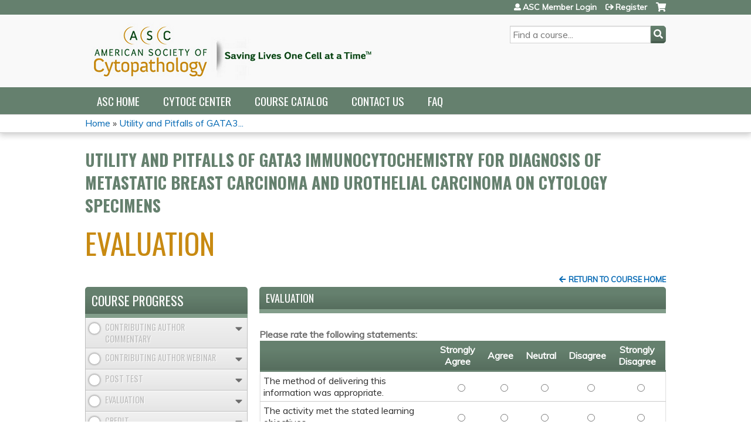

--- FILE ---
content_type: text/html; charset=utf-8
request_url: https://education.cytopathology.org/content/webform-57
body_size: 10019
content:
<!DOCTYPE html>
<!--[if IEMobile 7]><html class="iem7"  lang="en" dir="ltr"><![endif]-->
<!--[if lte IE 6]><html class="lt-ie10 lt-ie9 lt-ie8 lt-ie7"  lang="en" dir="ltr"><![endif]-->
<!--[if (IE 7)&(!IEMobile)]><html class="lt-ie10 lt-ie9 lt-ie8"  lang="en" dir="ltr"><![endif]-->
<!--[if IE 8]><html class="lt-ie10 lt-ie9"  lang="en" dir="ltr"><![endif]-->
<!--[if IE 9]><html class="lt-ie10"  lang="en" dir="ltr"><![endif]-->
<!--[if (gte IE 10)|(gt IEMobile 7)]><!--><html  lang="en" dir="ltr" prefix="content: http://purl.org/rss/1.0/modules/content/ dc: http://purl.org/dc/terms/ foaf: http://xmlns.com/foaf/0.1/ og: http://ogp.me/ns# rdfs: http://www.w3.org/2000/01/rdf-schema# sioc: http://rdfs.org/sioc/ns# sioct: http://rdfs.org/sioc/types# skos: http://www.w3.org/2004/02/skos/core# xsd: http://www.w3.org/2001/XMLSchema#"><!--<![endif]-->

<head>
  <!--[if IE]><![endif]-->
<meta charset="utf-8" />
<link rel="shortcut icon" href="https://education.cytopathology.org/sites/default/themes/ascy/favicon.ico" type="" />
<meta name="generator" content="Drupal 7 (https://www.drupal.org)" />
<link rel="canonical" href="https://education.cytopathology.org/content/webform-57" />
<link rel="shortlink" href="https://education.cytopathology.org/node/1174" />
  <title>Webform | ASC Education</title>

      <meta name="MobileOptimized" content="width">
    <meta name="HandheldFriendly" content="true">
    <meta name="viewport" content="width=device-width">
  
  <link type="text/css" rel="stylesheet" href="https://education.cytopathology.org/sites/default/files/css/css_kShW4RPmRstZ3SpIC-ZvVGNFVAi0WEMuCnI0ZkYIaFw.css" media="all" />
<link type="text/css" rel="stylesheet" href="https://education.cytopathology.org/sites/default/files/css/css_NXti8f1KG_3PtT4IIc0U3jDor0MbcpVCy5HvGkHBurk.css" media="screen" />
<link type="text/css" rel="stylesheet" href="https://education.cytopathology.org/sites/default/files/css/css_tGTNtRAsNJmcVz4r7F6YCijbrQGDbBmziHSrRd1Stqc.css" media="all" />
<link type="text/css" rel="stylesheet" href="https://education.cytopathology.org/sites/default/files/css/css_D-nURt1KdIoVInundWvyVuk-mP2yYizbz6BVixOW8v4.css" media="all" />
<link type="text/css" rel="stylesheet" href="https://education.cytopathology.org/sites/default/files/css/css_jENQOQqZCRFGZK__DTefxYiXR2RUf03k1ugj3_Vg7vk.css" media="all" />
<link type="text/css" rel="stylesheet" href="//netdna.bootstrapcdn.com/font-awesome/4.0.3/css/font-awesome.min.css" media="all" />
<link type="text/css" rel="stylesheet" href="https://education.cytopathology.org/sites/default/files/css/css_2mxVodNnkQRAjTweybCvE8ZOL-VFZc6BoB1-_KPDc7k.css" media="all" />
<link type="text/css" rel="stylesheet" href="https://education.cytopathology.org/sites/default/files/css/css_MK_atEoOCwR8W4eq9JyS9zY8-tKWmhcgBw_1JktBZrM.css" media="all" />
<link type="text/css" rel="stylesheet" href="https://education.cytopathology.org/sites/default/files/css/css_0oyFFrbKIm0udMwbrpq1jIZqsKJCWpBl1g6tMBqwuZQ.css" media="print" />
<link type="text/css" rel="stylesheet" href="//fonts.googleapis.com/css?family=Muli:italic,regular|Oswald:300,700,regular&amp;subset=latin" media="all" />
<link type="text/css" rel="stylesheet" href="https://education.cytopathology.org/sites/default/files/cpn/global.css?t9kjrg" media="all" />
  <script src="/sites/all/modules/contrib/jquery_update/replace/jquery/1.12/jquery.min.js?v=1.12.4"></script>
<script>jQuery.migrateMute=true;jQuery.migrateTrace=false;</script>
<script src="/sites/all/modules/contrib/jquery_update/replace/jquery-migrate/1/jquery-migrate.min.js?v=1"></script>
<script src="/misc/jquery-extend-3.4.0.js?v=1.12.4"></script>
<script src="/misc/jquery-html-prefilter-3.5.0-backport.js?v=1.12.4"></script>
<script src="/misc/jquery.once.js?v=1.2"></script>
<script src="/misc/drupal.js?t9kjrg"></script>
<script>jQuery.extend(Drupal.settings, {"basePath":"\/","pathPrefix":"","setHasJsCookie":0,"ajaxPageState":{"theme":"ascy","theme_token":"5ZExSx9dEspmfaad09_K1-rrEe-v57Q1XF_qdd4jCWg","jquery_version":"1.12","js":{"sites\/all\/modules\/contrib\/jquery_update\/replace\/jquery\/1.12\/jquery.min.js":1,"sites\/all\/modules\/contrib\/jquery_update\/replace\/jquery-migrate\/1\/jquery-migrate.min.js":1,"misc\/jquery-extend-3.4.0.js":1,"misc\/jquery-html-prefilter-3.5.0-backport.js":1,"misc\/jquery.once.js":1,"misc\/drupal.js":1,"sites\/all\/modules\/contrib\/tipsy\/javascripts\/jquery.tipsy.js":1,"sites\/all\/modules\/contrib\/tipsy\/javascripts\/tipsy.js":1,"sites\/all\/modules\/contrib\/jquery_update\/replace\/ui\/ui\/minified\/jquery.ui.core.min.js":1,"sites\/all\/modules\/contrib\/jquery_update\/replace\/ui\/ui\/minified\/jquery.ui.widget.min.js":1,"sites\/all\/modules\/contrib\/jquery_update\/replace\/ui\/external\/jquery.cookie.js":1,"sites\/all\/modules\/contrib\/jquery_update\/replace\/ui\/ui\/minified\/jquery.ui.button.min.js":1,"sites\/all\/modules\/contrib\/jquery_update\/replace\/ui\/ui\/minified\/jquery.ui.mouse.min.js":1,"sites\/all\/modules\/contrib\/jquery_update\/replace\/ui\/ui\/minified\/jquery.ui.draggable.min.js":1,"sites\/all\/modules\/contrib\/jquery_update\/replace\/ui\/ui\/minified\/jquery.ui.position.min.js":1,"misc\/ui\/jquery.ui.position-1.13.0-backport.js":1,"sites\/all\/modules\/contrib\/jquery_update\/replace\/ui\/ui\/minified\/jquery.ui.resizable.min.js":1,"sites\/all\/modules\/contrib\/jquery_update\/replace\/ui\/ui\/minified\/jquery.ui.dialog.min.js":1,"misc\/ui\/jquery.ui.dialog-1.13.0-backport.js":1,"misc\/form-single-submit.js":1,"misc\/ajax.js":1,"sites\/all\/modules\/contrib\/jquery_update\/js\/jquery_update.js":1,"sites\/all\/modules\/custom\/calendar_plus\/js\/jquery.equalheights.js":1,"sites\/all\/modules\/features\/ethosce_admin\/ethosce-admin.js":1,"sites\/all\/modules\/features\/ethosce_bi\/ethosce_bi.js":1,"sites\/all\/modules\/features\/ethosce_site\/ethosce_site.js":1,"sites\/all\/modules\/features\/ethosce_slideshow\/js\/ethosce_slideshow.js":1,"sites\/all\/modules\/custom\/upload_progress\/js\/upload_progress.js":1,"sites\/all\/modules\/contrib\/pdm\/pdm.js":1,"sites\/all\/modules\/features\/ethosce_courses\/js\/vertical_steps.js":1,"sites\/all\/modules\/contrib\/google_analytics\/googleanalytics.js":1,"https:\/\/www.googletagmanager.com\/gtag\/js?id=UA-21452191-3":1,"misc\/tableheader.js":1,"misc\/textarea.js":1,"sites\/all\/modules\/contrib\/webform\/js\/webform.js":1,"misc\/progress.js":1,"sites\/all\/modules\/contrib\/course\/js\/nav.js":1,"https:\/\/kit.fontawesome.com\/a38c5c05f8.js":1,"sites\/all\/modules\/contrib\/mmenu\/js\/mmenu.js":1,"sites\/all\/libraries\/mmenu\/hammer\/hammer.js":1,"sites\/all\/libraries\/mmenu\/jquery.hammer\/jquery.hammer.js":1,"sites\/all\/libraries\/mmenu\/main\/src\/js\/jquery.mmenu.min.all.js":1,"sites\/all\/themes\/ce\/js\/ce.js":1,"sites\/default\/themes\/ascy\/js\/main.js":1},"css":{"modules\/system\/system.base.css":1,"modules\/system\/system.menus.css":1,"modules\/system\/system.messages.css":1,"modules\/system\/system.theme.css":1,"sites\/all\/modules\/contrib\/tipsy\/stylesheets\/tipsy.css":1,"misc\/ui\/jquery.ui.core.css":1,"misc\/ui\/jquery.ui.theme.css":1,"misc\/ui\/jquery.ui.button.css":1,"misc\/ui\/jquery.ui.resizable.css":1,"misc\/ui\/jquery.ui.dialog.css":1,"modules\/book\/book.css":1,"sites\/all\/modules\/contrib\/calendar\/css\/calendar_multiday.css":1,"sites\/all\/modules\/custom\/calendar_plus\/css\/calendar_plus.css":1,"modules\/comment\/comment.css":1,"sites\/all\/modules\/features\/ethosce_admin\/ethosce-admin.css":1,"sites\/all\/modules\/features\/ethosce_bi\/ethosce_bi.css":1,"sites\/all\/modules\/features\/ethosce_warpwire\/ethosce_warpwire.css":1,"modules\/field\/theme\/field.css":1,"modules\/node\/node.css":1,"modules\/poll\/poll.css":1,"sites\/all\/modules\/contrib\/quiz\/quiz.css":1,"sites\/all\/modules\/contrib\/ubercart\/uc_order\/uc_order.css":1,"sites\/all\/modules\/contrib\/ubercart\/uc_product\/uc_product.css":1,"sites\/all\/modules\/contrib\/ubercart\/uc_store\/uc_store.css":1,"modules\/user\/user.css":1,"sites\/all\/modules\/contrib\/views\/css\/views.css":1,"sites\/all\/modules\/contrib\/ctools\/css\/ctools.css":1,"\/\/netdna.bootstrapcdn.com\/font-awesome\/4.0.3\/css\/font-awesome.min.css":1,"sites\/all\/modules\/contrib\/panels\/css\/panels.css":1,"sites\/all\/modules\/contrib\/pdm\/pdm.css":1,"sites\/all\/modules\/contrib\/views_tooltip\/views_tooltip.css":1,"sites\/all\/modules\/contrib\/print\/print_ui\/css\/print_ui.theme.css":1,"public:\/\/honeypot\/honeypot.css":1,"sites\/all\/modules\/contrib\/webform\/css\/webform.css":1,"sites\/all\/modules\/contrib\/course\/css\/nav.css":1,"sites\/all\/modules\/contrib\/navbar_extras\/modules\/navbar_shiny\/css\/navbar_shiny.css":1,"sites\/all\/libraries\/mmenu\/main\/src\/css\/jquery.mmenu.all.css":1,"sites\/all\/libraries\/mmenu\/icomoon\/icomoon.css":1,"sites\/all\/modules\/contrib\/mmenu\/themes\/mm-basic\/styles\/mm-basic.css":1,"sites\/all\/themes\/ethosce_base\/system.menus.css":1,"sites\/all\/themes\/ethosce_base\/css\/normalize.css":1,"sites\/all\/themes\/ethosce_base\/css\/wireframes.css":1,"sites\/all\/themes\/ethosce_base\/css\/layouts\/responsive-sidebars.css":1,"sites\/all\/themes\/ethosce_base\/css\/page-backgrounds.css":1,"sites\/all\/themes\/ethosce_base\/css\/tabs.css":1,"sites\/all\/themes\/ethosce_base\/css\/pages.css":1,"sites\/all\/themes\/ethosce_base\/css\/blocks.css":1,"sites\/all\/themes\/ethosce_base\/css\/navigation.css":1,"sites\/all\/themes\/ethosce_base\/css\/views-styles.css":1,"sites\/all\/themes\/ethosce_base\/css\/nodes.css":1,"sites\/all\/themes\/ethosce_base\/css\/comments.css":1,"sites\/all\/themes\/ethosce_base\/css\/forms.css":1,"sites\/all\/themes\/ethosce_base\/css\/fields.css":1,"sites\/all\/themes\/ethosce_base\/css\/print.css":1,"sites\/all\/themes\/ce\/css\/ce.css":1,"sites\/all\/themes\/ce\/css\/ce-media-queries.css":1,"sites\/default\/themes\/ascy\/css\/main.css":1,"sites\/default\/themes\/ascy\/css\/media-queries.css":1,"sites\/all\/themes\/ce\/css\/ce-print.css":1,"\/\/fonts.googleapis.com\/css?family=Muli:italic,regular|Oswald:300,700,regular\u0026subset=latin":1,"cpn_global":1}},"uid":0,"warpwire":{"warpwire_url":"https:\/\/ea0964a32d17.warpwire.com\/","warpwire_module_path":"sites\/all\/modules\/custom\/warpwire","warpwire_share_default":1,"warpwire_title_default":1,"warpwire_autoplay_default":0,"warpwire_cc_load_policy_default":0,"warpwire_secure_portal_default":1},"tipsy":{"custom_selectors":[{"selector":".tipsy","options":{"fade":1,"gravity":"w","delayIn":0,"delayOut":0,"trigger":"hover","opacity":"0.8","offset":0,"html":0,"tooltip_content":{"source":"attribute","selector":"title"}}},{"selector":".views-tooltip","options":{"fade":1,"gravity":"autoNS","delayIn":0,"delayOut":0,"trigger":"hover","opacity":"0.8","offset":0,"html":1,"tooltip_content":{"source":"attribute","selector":"tooltip-content"}}}]},"mmenu":{"mmenu_left":{"enabled":"1","title":"Left menu","name":"mmenu_left","blocks":[{"module_delta":"ethosce_search|ethosce_search","menu_parameters":{"min_depth":"1"},"title":"\u003Cnone\u003E","collapsed":"0","wrap":"1","module":"ethosce_search","delta":"ethosce_search"},{"module_delta":"system|main-menu","menu_parameters":{"min_depth":"1"},"title":"\u003Cnone\u003E","collapsed":"0","wrap":"1","module":"system","delta":"main-menu"},{"module_delta":"local_tasks_blocks|menu_local_tasks","menu_parameters":{"min_depth":"1"},"title":"\u003Cnone\u003E","collapsed":"0","wrap":"1","module":"local_tasks_blocks","delta":"menu_local_tasks"}],"options":{"classes":"mm-basic","effects":[],"slidingSubmenus":true,"clickOpen":{"open":true,"selector":"#ethosce-mmenu-toggle"},"counters":{"add":true,"update":true},"dragOpen":{"open":true,"pageNode":"body","threshold":100,"maxStartPos":50},"footer":{"add":false,"content":"","title":"Copyright \u00a92017","update":true},"header":{"add":false,"content":"","title":"Site-Install","update":true},"labels":{"collapse":false},"offCanvas":{"enabled":true,"modal":false,"moveBackground":true,"position":"left","zposition":"front"},"searchfield":{"add":false,"addTo":"menu","search":false,"placeholder":"Search","noResults":"No results found.","showLinksOnly":true}},"configurations":{"clone":false,"preventTabbing":false,"panelNodetype":"div, ul, ol","transitionDuration":400,"classNames":{"label":"Label","panel":"Panel","selected":"Selected","buttonbars":{"buttonbar":"anchors"},"counters":{"counter":"Counter"},"fixedElements":{"fixedTop":"FixedTop","fixedBottom":"FixedBottom"},"footer":{"panelFooter":"Footer"},"header":{"panelHeader":"Header","panelNext":"Next","panelPrev":"Prev"},"labels":{"collapsed":"Collapsed"},"toggles":{"toggle":"Toggle","check":"Check"}},"dragOpen":{"width":{"perc":0.8,"min":140,"max":440},"height":{"perc":0.8,"min":140,"max":880}},"offCanvas":{"menuInjectMethod":"prepend","menuWrapperSelector":"body","pageNodetype":"div","pageSelector":"body \u003E div"}},"custom":[],"position":"left"}},"googleanalytics":{"account":["UA-21452191-3"],"trackOutbound":1,"trackMailto":1,"trackDownload":1,"trackDownloadExtensions":"7z|aac|arc|arj|asf|asx|avi|bin|csv|doc(x|m)?|dot(x|m)?|exe|flv|gif|gz|gzip|hqx|jar|jpe?g|js|mp(2|3|4|e?g)|mov(ie)?|msi|msp|pdf|phps|png|ppt(x|m)?|pot(x|m)?|pps(x|m)?|ppam|sld(x|m)?|thmx|qtm?|ra(m|r)?|sea|sit|tar|tgz|torrent|txt|wav|wma|wmv|wpd|xls(x|m|b)?|xlt(x|m)|xlam|xml|z|zip"},"currentPath":"node\/1174","currentPathIsAdmin":false,"urlIsAjaxTrusted":{"\/search":true,"\/content\/webform-57":true}});</script>
<script src="/sites/all/modules/contrib/tipsy/javascripts/jquery.tipsy.js?v=0.1.7"></script>
<script src="/sites/all/modules/contrib/tipsy/javascripts/tipsy.js?v=0.1.7"></script>
<script src="/sites/all/modules/contrib/jquery_update/replace/ui/ui/minified/jquery.ui.core.min.js?v=1.10.2"></script>
<script src="/sites/all/modules/contrib/jquery_update/replace/ui/ui/minified/jquery.ui.widget.min.js?v=1.10.2"></script>
<script src="/sites/all/modules/contrib/jquery_update/replace/ui/external/jquery.cookie.js?v=67fb34f6a866c40d0570"></script>
<script src="/sites/all/modules/contrib/jquery_update/replace/ui/ui/minified/jquery.ui.button.min.js?v=1.10.2"></script>
<script src="/sites/all/modules/contrib/jquery_update/replace/ui/ui/minified/jquery.ui.mouse.min.js?v=1.10.2"></script>
<script src="/sites/all/modules/contrib/jquery_update/replace/ui/ui/minified/jquery.ui.draggable.min.js?v=1.10.2"></script>
<script src="/sites/all/modules/contrib/jquery_update/replace/ui/ui/minified/jquery.ui.position.min.js?v=1.10.2"></script>
<script src="/misc/ui/jquery.ui.position-1.13.0-backport.js?v=1.10.2"></script>
<script src="/sites/all/modules/contrib/jquery_update/replace/ui/ui/minified/jquery.ui.resizable.min.js?v=1.10.2"></script>
<script src="/sites/all/modules/contrib/jquery_update/replace/ui/ui/minified/jquery.ui.dialog.min.js?v=1.10.2"></script>
<script src="/misc/ui/jquery.ui.dialog-1.13.0-backport.js?v=1.10.2"></script>
<script src="/misc/form-single-submit.js?v=7.102.1"></script>
<script src="/misc/ajax.js?v=7.102.1"></script>
<script src="/sites/all/modules/contrib/jquery_update/js/jquery_update.js?v=0.0.1"></script>
<script src="/sites/all/modules/custom/calendar_plus/js/jquery.equalheights.js?t9kjrg"></script>
<script src="/sites/all/modules/features/ethosce_admin/ethosce-admin.js?t9kjrg"></script>
<script src="/sites/all/modules/features/ethosce_bi/ethosce_bi.js?t9kjrg"></script>
<script src="/sites/all/modules/features/ethosce_site/ethosce_site.js?t9kjrg"></script>
<script src="/sites/all/modules/features/ethosce_slideshow/js/ethosce_slideshow.js?t9kjrg"></script>
<script src="/sites/all/modules/custom/upload_progress/js/upload_progress.js?t9kjrg"></script>
<script src="/sites/all/modules/contrib/pdm/pdm.js?t9kjrg"></script>
<script src="/sites/all/modules/features/ethosce_courses/js/vertical_steps.js?t9kjrg"></script>
<script src="/sites/all/modules/contrib/google_analytics/googleanalytics.js?t9kjrg"></script>
<script async="async" src="https://www.googletagmanager.com/gtag/js?id=UA-21452191-3"></script>
<script>window.dataLayer = window.dataLayer || [];function gtag(){dataLayer.push(arguments)};gtag("js", new Date());gtag("config", "UA-21452191-3", {"groups":"default","anonymize_ip":true});</script>
<script src="/misc/tableheader.js?t9kjrg"></script>
<script src="/misc/textarea.js?v=7.102.1"></script>
<script src="/sites/all/modules/contrib/webform/js/webform.js?t9kjrg"></script>
<script src="/misc/progress.js?v=7.102.1"></script>
<script src="/sites/all/modules/contrib/course/js/nav.js?t9kjrg"></script>
<script src="https://kit.fontawesome.com/a38c5c05f8.js"></script>
<script src="/sites/all/modules/contrib/mmenu/js/mmenu.js?t9kjrg"></script>
<script src="/sites/all/libraries/mmenu/hammer/hammer.js?t9kjrg"></script>
<script src="/sites/all/libraries/mmenu/jquery.hammer/jquery.hammer.js?t9kjrg"></script>
<script src="/sites/all/libraries/mmenu/main/src/js/jquery.mmenu.min.all.js?t9kjrg"></script>
<script src="/sites/all/themes/ce/js/ce.js?t9kjrg"></script>
<script src="/sites/default/themes/ascy/js/main.js?t9kjrg"></script>
      <!--[if lt IE 9]>
    <script src="/sites/all/themes/zen/js/html5-respond.js"></script>
    <![endif]-->
  </head>
<body class="html not-front not-logged-in page-node page-node- page-node-1174 node-type-webform section-content title-length-small title-length-10 not-homepage  no-tabs no-course-image  course-1170 course-enduring one-sidebar sidebar-first course-sidebar no-search-sidebar no-og-context no-uc-cart not-admin-theme user-non-sso" >
  <div id="wrapper">
    <div id="page-wrapper">
              <p id="skip-link">
          <a href="#main-menu" class="element-invisible element-focusable">Jump to navigation</a>
        </p>
                  
<div id="header-wrapper">
  <header id="header">
    <div id="header-inner" class="clearfix">
              <a href="https://www.cytopathology.org/" title="Home" rel="home" id="logo"><img src="https://education.cytopathology.org/sites/default/files/weblogo.png" alt="Home" /></a>
      
              <div id="name-and-slogan">
                      <h1 id="site-name">
              <a href="https://www.cytopathology.org/" title="Home" rel="home"><span>ASC Education</span></a>
            </h1>
          
                  </div><!-- /#name-and-slogan -->
            <div id="header-right">
          <div class="header__region region region-header">
    <div id="block-ethosce-search-ethosce-search" class="block block-ethosce-search first odd">

    
  <div class="content">
    <form action="/search" method="post" id="ethosce-search-form" accept-charset="UTF-8"><div><div class="container-inline form-wrapper" id="edit-ethosce-search"><div class="form-item form-type-textfield form-item-text">
  <div class="field-label"><label  class="element-invisible" for="edit-text">Search</label> </div>
 <input placeholder="Find a course..." type="text" id="edit-text" name="text" value="" size="20" maxlength="128" class="form-text" />
</div>
<input type="submit" id="edit-submit--2" name="op" value="Search" class="form-submit" /></div><input type="hidden" name="form_build_id" value="form-ZNOqrjYW3s0lTgnkVVj1gj1LkaIOuBTFIH2u9mDNEqc" />
<input type="hidden" name="form_id" value="ethosce_search_form" />
</div></form>  </div>
</div>
<div id="ethosce-user-links-wrapper" class="clearfix">
  <div id="ethosce-mmenu-toggle">Open menu</div>  <div id="uc-cart-link"><a href="/user/login?destination=node/1174" class="no-items" data-count="0"><span>Cart</span></a></div>  <div id="block-system-user-menu" class="block block-system block-menu last even" role="navigation">
    <div class="content">
      <ul class="menu"><li class="menu__item is-leaf first leaf"><a href="/user/login?destination=node/1174" class="menu__link">ASC Member Login</a></li>
<li class="menu__item is-leaf last leaf"><a href="/user/register?destination=node/1174" class="menu__link">Register</a></li>
</ul>    </div>
  </div>
  </div>
  </div>
      </div>
    </div><!--/#header-inner-->
  </header>

  <div id="navigation-outer">
    <div id="navigation">
      <div id="topnav-inner">
                  <nav id="main-menu">
            <ul class="menu"><li class="menu__item is-leaf first leaf"><a href="http://www.cytopathology.org/" title="" class="menu__link">ASC Home</a></li>
<li class="menu__item is-leaf leaf"><a href="https://education.cytopathology.org" title="" class="menu__link">CytoCE Center</a></li>
<li class="menu__item is-leaf leaf"><a href="/courses" title="" class="menu__link">Course Catalog</a></li>
<li class="menu__item is-leaf leaf"><a href="/contact-us" class="menu__link">Contact Us</a></li>
<li class="menu__item is-leaf last leaf"><a href="/content/cytoce-center-frequently-asked-questions" class="menu__link">FAQ</a></li>
</ul>          </nav>
        
      </div><!--/#topnav-inner-->
    </div><!-- /#navigation -->

          <div id="crumbs">
        <div id="crumbs-inner" class="clearfix">
          <div id="breadcrumb-container">
            <h2 class="element-invisible">You are here</h2><div class="breadcrumb"><a href="/">Home</a> » <a href="/content/utility-and-pitfalls-gata3-immunocytochemistry-diagnosis-metastatic-breast-carcinoma-and">Utility and Pitfalls of GATA3...</a></div>          </div>
        </div>
      </div>
      </div><!-- /#navigation-outer -->


      <div id="title-container">
      <div id="title-container-inner" class="clearfix">
                  <h3 id="parent-course-title">Utility and Pitfalls of GATA3 Immunocytochemistry for Diagnosis of Metastatic Breast Carcinoma and Urothelial Carcinoma on Cytology Specimens</h3>
                                  <h1 class="title" id="page-title">Evaluation</h1>
                      </div>
    </div>
  
</div><!--/#header-wrapper-->

<div id="page">
  <div id="main-wrapper">
    <div id="main">
      <div class="course-nav-return-menu-wrapper"><div class="item-list"><ul class="course-nav-return-menu"><li class="first last"><a href="/content/utility-and-pitfalls-gata3-immunocytochemistry-diagnosis-metastatic-breast-carcinoma-and" id="course-nav-return-link">Return to Course Home</a></li>
</ul></div></div>
            <div id="content" class="column" role="main">
                        <a id="main-content"></a>
                <div id="content-area">
                    <div class="course-flow-body-title clearfix">Evaluation</div>                    


<article class="node-1174 node node-webform node-promoted view-mode-full clearfix" about="/content/webform-57" typeof="sioc:Item foaf:Document">

      <header>
                  <span property="dc:title" content="Webform" class="rdf-meta element-hidden"></span><span property="sioc:num_replies" content="0" datatype="xsd:integer" class="rdf-meta element-hidden"></span>
      
          </header>
  
  <form class="webform-client-form webform-client-form-1174" action="/content/webform-57" method="post" id="webform-client-form-1174" accept-charset="UTF-8"><div><div  class="form-item webform-component webform-component-grid webform-component--at-the-end-of-this-activity-participants-should-be-able-to form-item webform-component webform-component-grid webform-component--at-the-end-of-this-activity-participants-should-be-able-to">
  <div class="field-label"><label  for="edit-submitted-at-the-end-of-this-activity-participants-should-be-able-to">Please rate the following statements:</label> </div>
 <table class="webform-grid webform-grid-5 sticky-enabled">
 <thead><tr><th class="webform-grid-question"></th><th class="checkbox webform-grid-option">Strongly Agree</th><th class="checkbox webform-grid-option">Agree</th><th class="checkbox webform-grid-option">Neutral</th><th class="checkbox webform-grid-option">Disagree</th><th class="checkbox webform-grid-option">Strongly Disagree</th> </tr></thead>
<tbody>
 <tr class="odd"><td class="webform-grid-question">The method of delivering this information was appropriate.</td><td class="checkbox webform-grid-option" data-th="Strongly Agree" data-label="Strongly Agree"><div class="form-item form-type-radio form-item-submitted-at-the-end-of-this-activity-participants-should-be-able-to-1">
  <div class="field-label"><label  class="element-invisible" for="edit-submitted-at-the-end-of-this-activity-participants-should-be-able-to-1-1">The method of delivering this information was appropriate. - Strongly Agree</label> </div>
 <input type="radio" id="edit-submitted-at-the-end-of-this-activity-participants-should-be-able-to-1-1" name="submitted[at_the_end_of_this_activity_participants_should_be_able_to][1]" value="1" class="form-radio" />
</div>
</td><td class="checkbox webform-grid-option" data-th="Agree" data-label="Agree"><div class="form-item form-type-radio form-item-submitted-at-the-end-of-this-activity-participants-should-be-able-to-1">
  <div class="field-label"><label  class="element-invisible" for="edit-submitted-at-the-end-of-this-activity-participants-should-be-able-to-1-2">The method of delivering this information was appropriate. - Agree</label> </div>
 <input type="radio" id="edit-submitted-at-the-end-of-this-activity-participants-should-be-able-to-1-2" name="submitted[at_the_end_of_this_activity_participants_should_be_able_to][1]" value="2" class="form-radio" />
</div>
</td><td class="checkbox webform-grid-option" data-th="Neutral" data-label="Neutral"><div class="form-item form-type-radio form-item-submitted-at-the-end-of-this-activity-participants-should-be-able-to-1">
  <div class="field-label"><label  class="element-invisible" for="edit-submitted-at-the-end-of-this-activity-participants-should-be-able-to-1-3">The method of delivering this information was appropriate. - Neutral</label> </div>
 <input type="radio" id="edit-submitted-at-the-end-of-this-activity-participants-should-be-able-to-1-3" name="submitted[at_the_end_of_this_activity_participants_should_be_able_to][1]" value="3" class="form-radio" />
</div>
</td><td class="checkbox webform-grid-option" data-th="Disagree" data-label="Disagree"><div class="form-item form-type-radio form-item-submitted-at-the-end-of-this-activity-participants-should-be-able-to-1">
  <div class="field-label"><label  class="element-invisible" for="edit-submitted-at-the-end-of-this-activity-participants-should-be-able-to-1-4">The method of delivering this information was appropriate. - Disagree</label> </div>
 <input type="radio" id="edit-submitted-at-the-end-of-this-activity-participants-should-be-able-to-1-4" name="submitted[at_the_end_of_this_activity_participants_should_be_able_to][1]" value="4" class="form-radio" />
</div>
</td><td class="checkbox webform-grid-option" data-th="Strongly Disagree" data-label="Strongly Disagree"><div class="form-item form-type-radio form-item-submitted-at-the-end-of-this-activity-participants-should-be-able-to-1">
  <div class="field-label"><label  class="element-invisible" for="edit-submitted-at-the-end-of-this-activity-participants-should-be-able-to-1-5">The method of delivering this information was appropriate. - Strongly Disagree</label> </div>
 <input type="radio" id="edit-submitted-at-the-end-of-this-activity-participants-should-be-able-to-1-5" name="submitted[at_the_end_of_this_activity_participants_should_be_able_to][1]" value="5" class="form-radio" />
</div>
</td> </tr>
 <tr class="even"><td class="webform-grid-question">The activity met the stated learning objectives.</td><td class="checkbox webform-grid-option" data-th="Strongly Agree" data-label="Strongly Agree"><div class="form-item form-type-radio form-item-submitted-at-the-end-of-this-activity-participants-should-be-able-to-2">
  <div class="field-label"><label  class="element-invisible" for="edit-submitted-at-the-end-of-this-activity-participants-should-be-able-to-2-1">The activity met the stated learning objectives. - Strongly Agree</label> </div>
 <input type="radio" id="edit-submitted-at-the-end-of-this-activity-participants-should-be-able-to-2-1" name="submitted[at_the_end_of_this_activity_participants_should_be_able_to][2]" value="1" class="form-radio" />
</div>
</td><td class="checkbox webform-grid-option" data-th="Agree" data-label="Agree"><div class="form-item form-type-radio form-item-submitted-at-the-end-of-this-activity-participants-should-be-able-to-2">
  <div class="field-label"><label  class="element-invisible" for="edit-submitted-at-the-end-of-this-activity-participants-should-be-able-to-2-2">The activity met the stated learning objectives. - Agree</label> </div>
 <input type="radio" id="edit-submitted-at-the-end-of-this-activity-participants-should-be-able-to-2-2" name="submitted[at_the_end_of_this_activity_participants_should_be_able_to][2]" value="2" class="form-radio" />
</div>
</td><td class="checkbox webform-grid-option" data-th="Neutral" data-label="Neutral"><div class="form-item form-type-radio form-item-submitted-at-the-end-of-this-activity-participants-should-be-able-to-2">
  <div class="field-label"><label  class="element-invisible" for="edit-submitted-at-the-end-of-this-activity-participants-should-be-able-to-2-3">The activity met the stated learning objectives. - Neutral</label> </div>
 <input type="radio" id="edit-submitted-at-the-end-of-this-activity-participants-should-be-able-to-2-3" name="submitted[at_the_end_of_this_activity_participants_should_be_able_to][2]" value="3" class="form-radio" />
</div>
</td><td class="checkbox webform-grid-option" data-th="Disagree" data-label="Disagree"><div class="form-item form-type-radio form-item-submitted-at-the-end-of-this-activity-participants-should-be-able-to-2">
  <div class="field-label"><label  class="element-invisible" for="edit-submitted-at-the-end-of-this-activity-participants-should-be-able-to-2-4">The activity met the stated learning objectives. - Disagree</label> </div>
 <input type="radio" id="edit-submitted-at-the-end-of-this-activity-participants-should-be-able-to-2-4" name="submitted[at_the_end_of_this_activity_participants_should_be_able_to][2]" value="4" class="form-radio" />
</div>
</td><td class="checkbox webform-grid-option" data-th="Strongly Disagree" data-label="Strongly Disagree"><div class="form-item form-type-radio form-item-submitted-at-the-end-of-this-activity-participants-should-be-able-to-2">
  <div class="field-label"><label  class="element-invisible" for="edit-submitted-at-the-end-of-this-activity-participants-should-be-able-to-2-5">The activity met the stated learning objectives. - Strongly Disagree</label> </div>
 <input type="radio" id="edit-submitted-at-the-end-of-this-activity-participants-should-be-able-to-2-5" name="submitted[at_the_end_of_this_activity_participants_should_be_able_to][2]" value="5" class="form-radio" />
</div>
</td> </tr>
 <tr class="odd"><td class="webform-grid-question">The amount of information covered in this activity was sufficient.</td><td class="checkbox webform-grid-option" data-th="Strongly Agree" data-label="Strongly Agree"><div class="form-item form-type-radio form-item-submitted-at-the-end-of-this-activity-participants-should-be-able-to-3">
  <div class="field-label"><label  class="element-invisible" for="edit-submitted-at-the-end-of-this-activity-participants-should-be-able-to-3-1">The amount of information covered in this activity was sufficient. - Strongly Agree</label> </div>
 <input type="radio" id="edit-submitted-at-the-end-of-this-activity-participants-should-be-able-to-3-1" name="submitted[at_the_end_of_this_activity_participants_should_be_able_to][3]" value="1" class="form-radio" />
</div>
</td><td class="checkbox webform-grid-option" data-th="Agree" data-label="Agree"><div class="form-item form-type-radio form-item-submitted-at-the-end-of-this-activity-participants-should-be-able-to-3">
  <div class="field-label"><label  class="element-invisible" for="edit-submitted-at-the-end-of-this-activity-participants-should-be-able-to-3-2">The amount of information covered in this activity was sufficient. - Agree</label> </div>
 <input type="radio" id="edit-submitted-at-the-end-of-this-activity-participants-should-be-able-to-3-2" name="submitted[at_the_end_of_this_activity_participants_should_be_able_to][3]" value="2" class="form-radio" />
</div>
</td><td class="checkbox webform-grid-option" data-th="Neutral" data-label="Neutral"><div class="form-item form-type-radio form-item-submitted-at-the-end-of-this-activity-participants-should-be-able-to-3">
  <div class="field-label"><label  class="element-invisible" for="edit-submitted-at-the-end-of-this-activity-participants-should-be-able-to-3-3">The amount of information covered in this activity was sufficient. - Neutral</label> </div>
 <input type="radio" id="edit-submitted-at-the-end-of-this-activity-participants-should-be-able-to-3-3" name="submitted[at_the_end_of_this_activity_participants_should_be_able_to][3]" value="3" class="form-radio" />
</div>
</td><td class="checkbox webform-grid-option" data-th="Disagree" data-label="Disagree"><div class="form-item form-type-radio form-item-submitted-at-the-end-of-this-activity-participants-should-be-able-to-3">
  <div class="field-label"><label  class="element-invisible" for="edit-submitted-at-the-end-of-this-activity-participants-should-be-able-to-3-4">The amount of information covered in this activity was sufficient. - Disagree</label> </div>
 <input type="radio" id="edit-submitted-at-the-end-of-this-activity-participants-should-be-able-to-3-4" name="submitted[at_the_end_of_this_activity_participants_should_be_able_to][3]" value="4" class="form-radio" />
</div>
</td><td class="checkbox webform-grid-option" data-th="Strongly Disagree" data-label="Strongly Disagree"><div class="form-item form-type-radio form-item-submitted-at-the-end-of-this-activity-participants-should-be-able-to-3">
  <div class="field-label"><label  class="element-invisible" for="edit-submitted-at-the-end-of-this-activity-participants-should-be-able-to-3-5">The amount of information covered in this activity was sufficient. - Strongly Disagree</label> </div>
 <input type="radio" id="edit-submitted-at-the-end-of-this-activity-participants-should-be-able-to-3-5" name="submitted[at_the_end_of_this_activity_participants_should_be_able_to][3]" value="5" class="form-radio" />
</div>
</td> </tr>
 <tr class="even"><td class="webform-grid-question">This topic was very timely in addressing practice issues.</td><td class="checkbox webform-grid-option" data-th="Strongly Agree" data-label="Strongly Agree"><div class="form-item form-type-radio form-item-submitted-at-the-end-of-this-activity-participants-should-be-able-to-4">
  <div class="field-label"><label  class="element-invisible" for="edit-submitted-at-the-end-of-this-activity-participants-should-be-able-to-4-1">This topic was very timely in addressing practice issues. - Strongly Agree</label> </div>
 <input type="radio" id="edit-submitted-at-the-end-of-this-activity-participants-should-be-able-to-4-1" name="submitted[at_the_end_of_this_activity_participants_should_be_able_to][4]" value="1" class="form-radio" />
</div>
</td><td class="checkbox webform-grid-option" data-th="Agree" data-label="Agree"><div class="form-item form-type-radio form-item-submitted-at-the-end-of-this-activity-participants-should-be-able-to-4">
  <div class="field-label"><label  class="element-invisible" for="edit-submitted-at-the-end-of-this-activity-participants-should-be-able-to-4-2">This topic was very timely in addressing practice issues. - Agree</label> </div>
 <input type="radio" id="edit-submitted-at-the-end-of-this-activity-participants-should-be-able-to-4-2" name="submitted[at_the_end_of_this_activity_participants_should_be_able_to][4]" value="2" class="form-radio" />
</div>
</td><td class="checkbox webform-grid-option" data-th="Neutral" data-label="Neutral"><div class="form-item form-type-radio form-item-submitted-at-the-end-of-this-activity-participants-should-be-able-to-4">
  <div class="field-label"><label  class="element-invisible" for="edit-submitted-at-the-end-of-this-activity-participants-should-be-able-to-4-3">This topic was very timely in addressing practice issues. - Neutral</label> </div>
 <input type="radio" id="edit-submitted-at-the-end-of-this-activity-participants-should-be-able-to-4-3" name="submitted[at_the_end_of_this_activity_participants_should_be_able_to][4]" value="3" class="form-radio" />
</div>
</td><td class="checkbox webform-grid-option" data-th="Disagree" data-label="Disagree"><div class="form-item form-type-radio form-item-submitted-at-the-end-of-this-activity-participants-should-be-able-to-4">
  <div class="field-label"><label  class="element-invisible" for="edit-submitted-at-the-end-of-this-activity-participants-should-be-able-to-4-4">This topic was very timely in addressing practice issues. - Disagree</label> </div>
 <input type="radio" id="edit-submitted-at-the-end-of-this-activity-participants-should-be-able-to-4-4" name="submitted[at_the_end_of_this_activity_participants_should_be_able_to][4]" value="4" class="form-radio" />
</div>
</td><td class="checkbox webform-grid-option" data-th="Strongly Disagree" data-label="Strongly Disagree"><div class="form-item form-type-radio form-item-submitted-at-the-end-of-this-activity-participants-should-be-able-to-4">
  <div class="field-label"><label  class="element-invisible" for="edit-submitted-at-the-end-of-this-activity-participants-should-be-able-to-4-5">This topic was very timely in addressing practice issues. - Strongly Disagree</label> </div>
 <input type="radio" id="edit-submitted-at-the-end-of-this-activity-participants-should-be-able-to-4-5" name="submitted[at_the_end_of_this_activity_participants_should_be_able_to][4]" value="5" class="form-radio" />
</div>
</td> </tr>
 <tr class="odd"><td class="webform-grid-question">The activity assisted in closing practice gaps in the topic.</td><td class="checkbox webform-grid-option" data-th="Strongly Agree" data-label="Strongly Agree"><div class="form-item form-type-radio form-item-submitted-at-the-end-of-this-activity-participants-should-be-able-to-5">
  <div class="field-label"><label  class="element-invisible" for="edit-submitted-at-the-end-of-this-activity-participants-should-be-able-to-5-1">The activity assisted in closing practice gaps in the topic. - Strongly Agree</label> </div>
 <input type="radio" id="edit-submitted-at-the-end-of-this-activity-participants-should-be-able-to-5-1" name="submitted[at_the_end_of_this_activity_participants_should_be_able_to][5]" value="1" class="form-radio" />
</div>
</td><td class="checkbox webform-grid-option" data-th="Agree" data-label="Agree"><div class="form-item form-type-radio form-item-submitted-at-the-end-of-this-activity-participants-should-be-able-to-5">
  <div class="field-label"><label  class="element-invisible" for="edit-submitted-at-the-end-of-this-activity-participants-should-be-able-to-5-2">The activity assisted in closing practice gaps in the topic. - Agree</label> </div>
 <input type="radio" id="edit-submitted-at-the-end-of-this-activity-participants-should-be-able-to-5-2" name="submitted[at_the_end_of_this_activity_participants_should_be_able_to][5]" value="2" class="form-radio" />
</div>
</td><td class="checkbox webform-grid-option" data-th="Neutral" data-label="Neutral"><div class="form-item form-type-radio form-item-submitted-at-the-end-of-this-activity-participants-should-be-able-to-5">
  <div class="field-label"><label  class="element-invisible" for="edit-submitted-at-the-end-of-this-activity-participants-should-be-able-to-5-3">The activity assisted in closing practice gaps in the topic. - Neutral</label> </div>
 <input type="radio" id="edit-submitted-at-the-end-of-this-activity-participants-should-be-able-to-5-3" name="submitted[at_the_end_of_this_activity_participants_should_be_able_to][5]" value="3" class="form-radio" />
</div>
</td><td class="checkbox webform-grid-option" data-th="Disagree" data-label="Disagree"><div class="form-item form-type-radio form-item-submitted-at-the-end-of-this-activity-participants-should-be-able-to-5">
  <div class="field-label"><label  class="element-invisible" for="edit-submitted-at-the-end-of-this-activity-participants-should-be-able-to-5-4">The activity assisted in closing practice gaps in the topic. - Disagree</label> </div>
 <input type="radio" id="edit-submitted-at-the-end-of-this-activity-participants-should-be-able-to-5-4" name="submitted[at_the_end_of_this_activity_participants_should_be_able_to][5]" value="4" class="form-radio" />
</div>
</td><td class="checkbox webform-grid-option" data-th="Strongly Disagree" data-label="Strongly Disagree"><div class="form-item form-type-radio form-item-submitted-at-the-end-of-this-activity-participants-should-be-able-to-5">
  <div class="field-label"><label  class="element-invisible" for="edit-submitted-at-the-end-of-this-activity-participants-should-be-able-to-5-5">The activity assisted in closing practice gaps in the topic. - Strongly Disagree</label> </div>
 <input type="radio" id="edit-submitted-at-the-end-of-this-activity-participants-should-be-able-to-5-5" name="submitted[at_the_end_of_this_activity_participants_should_be_able_to][5]" value="5" class="form-radio" />
</div>
</td> </tr>
 <tr class="even"><td class="webform-grid-question">I will modify my practice based on this information.</td><td class="checkbox webform-grid-option" data-th="Strongly Agree" data-label="Strongly Agree"><div class="form-item form-type-radio form-item-submitted-at-the-end-of-this-activity-participants-should-be-able-to-6">
  <div class="field-label"><label  class="element-invisible" for="edit-submitted-at-the-end-of-this-activity-participants-should-be-able-to-6-1">I will modify my practice based on this information. - Strongly Agree</label> </div>
 <input type="radio" id="edit-submitted-at-the-end-of-this-activity-participants-should-be-able-to-6-1" name="submitted[at_the_end_of_this_activity_participants_should_be_able_to][6]" value="1" class="form-radio" />
</div>
</td><td class="checkbox webform-grid-option" data-th="Agree" data-label="Agree"><div class="form-item form-type-radio form-item-submitted-at-the-end-of-this-activity-participants-should-be-able-to-6">
  <div class="field-label"><label  class="element-invisible" for="edit-submitted-at-the-end-of-this-activity-participants-should-be-able-to-6-2">I will modify my practice based on this information. - Agree</label> </div>
 <input type="radio" id="edit-submitted-at-the-end-of-this-activity-participants-should-be-able-to-6-2" name="submitted[at_the_end_of_this_activity_participants_should_be_able_to][6]" value="2" class="form-radio" />
</div>
</td><td class="checkbox webform-grid-option" data-th="Neutral" data-label="Neutral"><div class="form-item form-type-radio form-item-submitted-at-the-end-of-this-activity-participants-should-be-able-to-6">
  <div class="field-label"><label  class="element-invisible" for="edit-submitted-at-the-end-of-this-activity-participants-should-be-able-to-6-3">I will modify my practice based on this information. - Neutral</label> </div>
 <input type="radio" id="edit-submitted-at-the-end-of-this-activity-participants-should-be-able-to-6-3" name="submitted[at_the_end_of_this_activity_participants_should_be_able_to][6]" value="3" class="form-radio" />
</div>
</td><td class="checkbox webform-grid-option" data-th="Disagree" data-label="Disagree"><div class="form-item form-type-radio form-item-submitted-at-the-end-of-this-activity-participants-should-be-able-to-6">
  <div class="field-label"><label  class="element-invisible" for="edit-submitted-at-the-end-of-this-activity-participants-should-be-able-to-6-4">I will modify my practice based on this information. - Disagree</label> </div>
 <input type="radio" id="edit-submitted-at-the-end-of-this-activity-participants-should-be-able-to-6-4" name="submitted[at_the_end_of_this_activity_participants_should_be_able_to][6]" value="4" class="form-radio" />
</div>
</td><td class="checkbox webform-grid-option" data-th="Strongly Disagree" data-label="Strongly Disagree"><div class="form-item form-type-radio form-item-submitted-at-the-end-of-this-activity-participants-should-be-able-to-6">
  <div class="field-label"><label  class="element-invisible" for="edit-submitted-at-the-end-of-this-activity-participants-should-be-able-to-6-5">I will modify my practice based on this information. - Strongly Disagree</label> </div>
 <input type="radio" id="edit-submitted-at-the-end-of-this-activity-participants-should-be-able-to-6-5" name="submitted[at_the_end_of_this_activity_participants_should_be_able_to][6]" value="5" class="form-radio" />
</div>
</td> </tr>
 <tr class="odd"><td class="webform-grid-question">The information presented in this activity will improve my knowledge, competence and/or performance.</td><td class="checkbox webform-grid-option" data-th="Strongly Agree" data-label="Strongly Agree"><div class="form-item form-type-radio form-item-submitted-at-the-end-of-this-activity-participants-should-be-able-to-7">
  <div class="field-label"><label  class="element-invisible" for="edit-submitted-at-the-end-of-this-activity-participants-should-be-able-to-7-1">The information presented in this activity will improve my knowledge, competence and/or performance. - Strongly Agree</label> </div>
 <input type="radio" id="edit-submitted-at-the-end-of-this-activity-participants-should-be-able-to-7-1" name="submitted[at_the_end_of_this_activity_participants_should_be_able_to][7]" value="1" class="form-radio" />
</div>
</td><td class="checkbox webform-grid-option" data-th="Agree" data-label="Agree"><div class="form-item form-type-radio form-item-submitted-at-the-end-of-this-activity-participants-should-be-able-to-7">
  <div class="field-label"><label  class="element-invisible" for="edit-submitted-at-the-end-of-this-activity-participants-should-be-able-to-7-2">The information presented in this activity will improve my knowledge, competence and/or performance. - Agree</label> </div>
 <input type="radio" id="edit-submitted-at-the-end-of-this-activity-participants-should-be-able-to-7-2" name="submitted[at_the_end_of_this_activity_participants_should_be_able_to][7]" value="2" class="form-radio" />
</div>
</td><td class="checkbox webform-grid-option" data-th="Neutral" data-label="Neutral"><div class="form-item form-type-radio form-item-submitted-at-the-end-of-this-activity-participants-should-be-able-to-7">
  <div class="field-label"><label  class="element-invisible" for="edit-submitted-at-the-end-of-this-activity-participants-should-be-able-to-7-3">The information presented in this activity will improve my knowledge, competence and/or performance. - Neutral</label> </div>
 <input type="radio" id="edit-submitted-at-the-end-of-this-activity-participants-should-be-able-to-7-3" name="submitted[at_the_end_of_this_activity_participants_should_be_able_to][7]" value="3" class="form-radio" />
</div>
</td><td class="checkbox webform-grid-option" data-th="Disagree" data-label="Disagree"><div class="form-item form-type-radio form-item-submitted-at-the-end-of-this-activity-participants-should-be-able-to-7">
  <div class="field-label"><label  class="element-invisible" for="edit-submitted-at-the-end-of-this-activity-participants-should-be-able-to-7-4">The information presented in this activity will improve my knowledge, competence and/or performance. - Disagree</label> </div>
 <input type="radio" id="edit-submitted-at-the-end-of-this-activity-participants-should-be-able-to-7-4" name="submitted[at_the_end_of_this_activity_participants_should_be_able_to][7]" value="4" class="form-radio" />
</div>
</td><td class="checkbox webform-grid-option" data-th="Strongly Disagree" data-label="Strongly Disagree"><div class="form-item form-type-radio form-item-submitted-at-the-end-of-this-activity-participants-should-be-able-to-7">
  <div class="field-label"><label  class="element-invisible" for="edit-submitted-at-the-end-of-this-activity-participants-should-be-able-to-7-5">The information presented in this activity will improve my knowledge, competence and/or performance. - Strongly Disagree</label> </div>
 <input type="radio" id="edit-submitted-at-the-end-of-this-activity-participants-should-be-able-to-7-5" name="submitted[at_the_end_of_this_activity_participants_should_be_able_to][7]" value="5" class="form-radio" />
</div>
</td> </tr>
 <tr class="even"><td class="webform-grid-question">The Self-Assessment Module (SAM) component (assessment component) was relevant and helpful.</td><td class="checkbox webform-grid-option" data-th="Strongly Agree" data-label="Strongly Agree"><div class="form-item form-type-radio form-item-submitted-at-the-end-of-this-activity-participants-should-be-able-to-8">
  <div class="field-label"><label  class="element-invisible" for="edit-submitted-at-the-end-of-this-activity-participants-should-be-able-to-8-1">The Self-Assessment Module (SAM) component (assessment component) was relevant and helpful. - Strongly Agree</label> </div>
 <input type="radio" id="edit-submitted-at-the-end-of-this-activity-participants-should-be-able-to-8-1" name="submitted[at_the_end_of_this_activity_participants_should_be_able_to][8]" value="1" class="form-radio" />
</div>
</td><td class="checkbox webform-grid-option" data-th="Agree" data-label="Agree"><div class="form-item form-type-radio form-item-submitted-at-the-end-of-this-activity-participants-should-be-able-to-8">
  <div class="field-label"><label  class="element-invisible" for="edit-submitted-at-the-end-of-this-activity-participants-should-be-able-to-8-2">The Self-Assessment Module (SAM) component (assessment component) was relevant and helpful. - Agree</label> </div>
 <input type="radio" id="edit-submitted-at-the-end-of-this-activity-participants-should-be-able-to-8-2" name="submitted[at_the_end_of_this_activity_participants_should_be_able_to][8]" value="2" class="form-radio" />
</div>
</td><td class="checkbox webform-grid-option" data-th="Neutral" data-label="Neutral"><div class="form-item form-type-radio form-item-submitted-at-the-end-of-this-activity-participants-should-be-able-to-8">
  <div class="field-label"><label  class="element-invisible" for="edit-submitted-at-the-end-of-this-activity-participants-should-be-able-to-8-3">The Self-Assessment Module (SAM) component (assessment component) was relevant and helpful. - Neutral</label> </div>
 <input type="radio" id="edit-submitted-at-the-end-of-this-activity-participants-should-be-able-to-8-3" name="submitted[at_the_end_of_this_activity_participants_should_be_able_to][8]" value="3" class="form-radio" />
</div>
</td><td class="checkbox webform-grid-option" data-th="Disagree" data-label="Disagree"><div class="form-item form-type-radio form-item-submitted-at-the-end-of-this-activity-participants-should-be-able-to-8">
  <div class="field-label"><label  class="element-invisible" for="edit-submitted-at-the-end-of-this-activity-participants-should-be-able-to-8-4">The Self-Assessment Module (SAM) component (assessment component) was relevant and helpful. - Disagree</label> </div>
 <input type="radio" id="edit-submitted-at-the-end-of-this-activity-participants-should-be-able-to-8-4" name="submitted[at_the_end_of_this_activity_participants_should_be_able_to][8]" value="4" class="form-radio" />
</div>
</td><td class="checkbox webform-grid-option" data-th="Strongly Disagree" data-label="Strongly Disagree"><div class="form-item form-type-radio form-item-submitted-at-the-end-of-this-activity-participants-should-be-able-to-8">
  <div class="field-label"><label  class="element-invisible" for="edit-submitted-at-the-end-of-this-activity-participants-should-be-able-to-8-5">The Self-Assessment Module (SAM) component (assessment component) was relevant and helpful. - Strongly Disagree</label> </div>
 <input type="radio" id="edit-submitted-at-the-end-of-this-activity-participants-should-be-able-to-8-5" name="submitted[at_the_end_of_this_activity_participants_should_be_able_to][8]" value="5" class="form-radio" />
</div>
</td> </tr>
 <tr class="odd"><td class="webform-grid-question">This activity was free of commercial bias.</td><td class="checkbox webform-grid-option" data-th="Strongly Agree" data-label="Strongly Agree"><div class="form-item form-type-radio form-item-submitted-at-the-end-of-this-activity-participants-should-be-able-to-9">
  <div class="field-label"><label  class="element-invisible" for="edit-submitted-at-the-end-of-this-activity-participants-should-be-able-to-9-1">This activity was free of commercial bias. - Strongly Agree</label> </div>
 <input type="radio" id="edit-submitted-at-the-end-of-this-activity-participants-should-be-able-to-9-1" name="submitted[at_the_end_of_this_activity_participants_should_be_able_to][9]" value="1" class="form-radio" />
</div>
</td><td class="checkbox webform-grid-option" data-th="Agree" data-label="Agree"><div class="form-item form-type-radio form-item-submitted-at-the-end-of-this-activity-participants-should-be-able-to-9">
  <div class="field-label"><label  class="element-invisible" for="edit-submitted-at-the-end-of-this-activity-participants-should-be-able-to-9-2">This activity was free of commercial bias. - Agree</label> </div>
 <input type="radio" id="edit-submitted-at-the-end-of-this-activity-participants-should-be-able-to-9-2" name="submitted[at_the_end_of_this_activity_participants_should_be_able_to][9]" value="2" class="form-radio" />
</div>
</td><td class="checkbox webform-grid-option" data-th="Neutral" data-label="Neutral"><div class="form-item form-type-radio form-item-submitted-at-the-end-of-this-activity-participants-should-be-able-to-9">
  <div class="field-label"><label  class="element-invisible" for="edit-submitted-at-the-end-of-this-activity-participants-should-be-able-to-9-3">This activity was free of commercial bias. - Neutral</label> </div>
 <input type="radio" id="edit-submitted-at-the-end-of-this-activity-participants-should-be-able-to-9-3" name="submitted[at_the_end_of_this_activity_participants_should_be_able_to][9]" value="3" class="form-radio" />
</div>
</td><td class="checkbox webform-grid-option" data-th="Disagree" data-label="Disagree"><div class="form-item form-type-radio form-item-submitted-at-the-end-of-this-activity-participants-should-be-able-to-9">
  <div class="field-label"><label  class="element-invisible" for="edit-submitted-at-the-end-of-this-activity-participants-should-be-able-to-9-4">This activity was free of commercial bias. - Disagree</label> </div>
 <input type="radio" id="edit-submitted-at-the-end-of-this-activity-participants-should-be-able-to-9-4" name="submitted[at_the_end_of_this_activity_participants_should_be_able_to][9]" value="4" class="form-radio" />
</div>
</td><td class="checkbox webform-grid-option" data-th="Strongly Disagree" data-label="Strongly Disagree"><div class="form-item form-type-radio form-item-submitted-at-the-end-of-this-activity-participants-should-be-able-to-9">
  <div class="field-label"><label  class="element-invisible" for="edit-submitted-at-the-end-of-this-activity-participants-should-be-able-to-9-5">This activity was free of commercial bias. - Strongly Disagree</label> </div>
 <input type="radio" id="edit-submitted-at-the-end-of-this-activity-participants-should-be-able-to-9-5" name="submitted[at_the_end_of_this_activity_participants_should_be_able_to][9]" value="5" class="form-radio" />
</div>
</td> </tr>
 <tr class="even"><td class="webform-grid-question">Continuing education credits was an important factor in my participation.</td><td class="checkbox webform-grid-option" data-th="Strongly Agree" data-label="Strongly Agree"><div class="form-item form-type-radio form-item-submitted-at-the-end-of-this-activity-participants-should-be-able-to-10">
  <div class="field-label"><label  class="element-invisible" for="edit-submitted-at-the-end-of-this-activity-participants-should-be-able-to-10-1">Continuing education credits was an important factor in my participation. - Strongly Agree</label> </div>
 <input type="radio" id="edit-submitted-at-the-end-of-this-activity-participants-should-be-able-to-10-1" name="submitted[at_the_end_of_this_activity_participants_should_be_able_to][10]" value="1" class="form-radio" />
</div>
</td><td class="checkbox webform-grid-option" data-th="Agree" data-label="Agree"><div class="form-item form-type-radio form-item-submitted-at-the-end-of-this-activity-participants-should-be-able-to-10">
  <div class="field-label"><label  class="element-invisible" for="edit-submitted-at-the-end-of-this-activity-participants-should-be-able-to-10-2">Continuing education credits was an important factor in my participation. - Agree</label> </div>
 <input type="radio" id="edit-submitted-at-the-end-of-this-activity-participants-should-be-able-to-10-2" name="submitted[at_the_end_of_this_activity_participants_should_be_able_to][10]" value="2" class="form-radio" />
</div>
</td><td class="checkbox webform-grid-option" data-th="Neutral" data-label="Neutral"><div class="form-item form-type-radio form-item-submitted-at-the-end-of-this-activity-participants-should-be-able-to-10">
  <div class="field-label"><label  class="element-invisible" for="edit-submitted-at-the-end-of-this-activity-participants-should-be-able-to-10-3">Continuing education credits was an important factor in my participation. - Neutral</label> </div>
 <input type="radio" id="edit-submitted-at-the-end-of-this-activity-participants-should-be-able-to-10-3" name="submitted[at_the_end_of_this_activity_participants_should_be_able_to][10]" value="3" class="form-radio" />
</div>
</td><td class="checkbox webform-grid-option" data-th="Disagree" data-label="Disagree"><div class="form-item form-type-radio form-item-submitted-at-the-end-of-this-activity-participants-should-be-able-to-10">
  <div class="field-label"><label  class="element-invisible" for="edit-submitted-at-the-end-of-this-activity-participants-should-be-able-to-10-4">Continuing education credits was an important factor in my participation. - Disagree</label> </div>
 <input type="radio" id="edit-submitted-at-the-end-of-this-activity-participants-should-be-able-to-10-4" name="submitted[at_the_end_of_this_activity_participants_should_be_able_to][10]" value="4" class="form-radio" />
</div>
</td><td class="checkbox webform-grid-option" data-th="Strongly Disagree" data-label="Strongly Disagree"><div class="form-item form-type-radio form-item-submitted-at-the-end-of-this-activity-participants-should-be-able-to-10">
  <div class="field-label"><label  class="element-invisible" for="edit-submitted-at-the-end-of-this-activity-participants-should-be-able-to-10-5">Continuing education credits was an important factor in my participation. - Strongly Disagree</label> </div>
 <input type="radio" id="edit-submitted-at-the-end-of-this-activity-participants-should-be-able-to-10-5" name="submitted[at_the_end_of_this_activity_participants_should_be_able_to][10]" value="5" class="form-radio" />
</div>
</td> </tr>
 <tr class="odd"><td class="webform-grid-question">I am satisfied with the quality of information presented in this activity.</td><td class="checkbox webform-grid-option" data-th="Strongly Agree" data-label="Strongly Agree"><div class="form-item form-type-radio form-item-submitted-at-the-end-of-this-activity-participants-should-be-able-to-11">
  <div class="field-label"><label  class="element-invisible" for="edit-submitted-at-the-end-of-this-activity-participants-should-be-able-to-11-1">I am satisfied with the quality of information presented in this activity. - Strongly Agree</label> </div>
 <input type="radio" id="edit-submitted-at-the-end-of-this-activity-participants-should-be-able-to-11-1" name="submitted[at_the_end_of_this_activity_participants_should_be_able_to][11]" value="1" class="form-radio" />
</div>
</td><td class="checkbox webform-grid-option" data-th="Agree" data-label="Agree"><div class="form-item form-type-radio form-item-submitted-at-the-end-of-this-activity-participants-should-be-able-to-11">
  <div class="field-label"><label  class="element-invisible" for="edit-submitted-at-the-end-of-this-activity-participants-should-be-able-to-11-2">I am satisfied with the quality of information presented in this activity. - Agree</label> </div>
 <input type="radio" id="edit-submitted-at-the-end-of-this-activity-participants-should-be-able-to-11-2" name="submitted[at_the_end_of_this_activity_participants_should_be_able_to][11]" value="2" class="form-radio" />
</div>
</td><td class="checkbox webform-grid-option" data-th="Neutral" data-label="Neutral"><div class="form-item form-type-radio form-item-submitted-at-the-end-of-this-activity-participants-should-be-able-to-11">
  <div class="field-label"><label  class="element-invisible" for="edit-submitted-at-the-end-of-this-activity-participants-should-be-able-to-11-3">I am satisfied with the quality of information presented in this activity. - Neutral</label> </div>
 <input type="radio" id="edit-submitted-at-the-end-of-this-activity-participants-should-be-able-to-11-3" name="submitted[at_the_end_of_this_activity_participants_should_be_able_to][11]" value="3" class="form-radio" />
</div>
</td><td class="checkbox webform-grid-option" data-th="Disagree" data-label="Disagree"><div class="form-item form-type-radio form-item-submitted-at-the-end-of-this-activity-participants-should-be-able-to-11">
  <div class="field-label"><label  class="element-invisible" for="edit-submitted-at-the-end-of-this-activity-participants-should-be-able-to-11-4">I am satisfied with the quality of information presented in this activity. - Disagree</label> </div>
 <input type="radio" id="edit-submitted-at-the-end-of-this-activity-participants-should-be-able-to-11-4" name="submitted[at_the_end_of_this_activity_participants_should_be_able_to][11]" value="4" class="form-radio" />
</div>
</td><td class="checkbox webform-grid-option" data-th="Strongly Disagree" data-label="Strongly Disagree"><div class="form-item form-type-radio form-item-submitted-at-the-end-of-this-activity-participants-should-be-able-to-11">
  <div class="field-label"><label  class="element-invisible" for="edit-submitted-at-the-end-of-this-activity-participants-should-be-able-to-11-5">I am satisfied with the quality of information presented in this activity. - Strongly Disagree</label> </div>
 <input type="radio" id="edit-submitted-at-the-end-of-this-activity-participants-should-be-able-to-11-5" name="submitted[at_the_end_of_this_activity_participants_should_be_able_to][11]" value="5" class="form-radio" />
</div>
</td> </tr>
</tbody>
</table>

</div>
<div  class="form-item webform-component webform-component-textarea webform-component--what-changes-will-you-implement-as-a-result-of-participating-in-this-course form-item webform-component webform-component-textarea webform-component--what-changes-will-you-implement-as-a-result-of-participating-in-this-course">
  <div class="field-label"><label  for="edit-submitted-what-changes-will-you-implement-as-a-result-of-participating-in-this-course">What change(s) will you implement as a result of participating in this course?</label> </div>
 <div class="form-textarea-wrapper resizable"><textarea id="edit-submitted-what-changes-will-you-implement-as-a-result-of-participating-in-this-course" name="submitted[what_changes_will_you_implement_as_a_result_of_participating_in_this_course]" cols="60" rows="5" class="form-textarea"></textarea></div>
</div>
<div  class="form-item webform-component webform-component-textarea webform-component--what-suggestions-of-topics-or-practice-gaps-do-you-have-for-the-asc-to-incorporate-in-future-education form-item webform-component webform-component-textarea webform-component--what-suggestions-of-topics-or-practice-gaps-do-you-have-for-the-asc-to-incorporate-in-future-education">
  <div class="field-label"><label  for="edit-submitted-what-suggestions-of-topics-or-practice-gaps-do-you-have-for-the-asc-to-incorporate-in-future-education">What suggestions of topics or practice gaps do you have for the ASC to incorporate in future education?</label> </div>
 <div class="form-textarea-wrapper resizable"><textarea id="edit-submitted-what-suggestions-of-topics-or-practice-gaps-do-you-have-for-the-asc-to-incorporate-in-future-education" name="submitted[what_suggestions_of_topics_or_practice_gaps_do_you_have_for_the_asc_to_incorporate_in_future_education]" cols="60" rows="5" class="form-textarea"></textarea></div>
</div>
<div  class="form-item webform-component webform-component-textarea webform-component--suggestions-for-improving-this-activity form-item webform-component webform-component-textarea webform-component--suggestions-for-improving-this-activity">
  <div class="field-label"><label  for="edit-submitted-suggestions-for-improving-this-activity">Suggestions for improving this activity? </label> </div>
 <div class="form-textarea-wrapper resizable"><textarea id="edit-submitted-suggestions-for-improving-this-activity" name="submitted[suggestions_for_improving_this_activity]" cols="60" rows="5" class="form-textarea"></textarea></div>
</div>
<input type="hidden" name="details[sid]" />
<input type="hidden" name="details[page_num]" value="1" />
<input type="hidden" name="details[page_count]" value="1" />
<input type="hidden" name="details[finished]" value="0" />
<input type="hidden" name="form_build_id" value="form-75KOwW-abssHvEvlmtPtlHVTc8Xr3Pz-Y2iQe0V9Heo" />
<input type="hidden" name="form_id" value="webform_client_form_1174" />
<input type="hidden" name="honeypot_time" value="1769756688|-yQdz0UW0JOxnfObz4rFA99bgRmM6JRUg-rxUYQzLpA" />
<div class="url-textfield"><div class="form-item form-type-textfield form-item-url">
  <div class="field-label"><label  for="edit-url">Leave this field blank</label> </div>
 <input autocomplete="off" type="text" id="edit-url" name="url" value="" size="20" maxlength="128" class="form-text" />
</div>
</div><div class="form-actions"><input class="webform-submit button-primary form-submit" type="submit" name="op" value="Submit" /></div></div></form>
  
  
</article>
                  </div>
              </div><!-- /#content -->

      
              <aside class="sidebars">
            <div class="region region-course-sidebar">
    <div id="block-course-outline" class="block block-course first last odd">

    <h3 class="block__title block-title">Course outline</h3>
  
  <div class="content">
    <div id="course-outline"><h3 class="main-header">Course progress</h3><div class="course-outline-contents"><div class="item-list"><ul class="course-outline-list"><li id="727" class="first"><div class="item-header clearfix"><div class="progress"><span><em>Not started</em></span></div><h5>Contributing Author Commentary</h5><a href="" class="twirly" aria-controls="details-727" aria-expanded="false"><span>Open/Close details</span></a></div><div id="details-727" class="item-details clearfix" aria-hidden="true"><ul class="details clearfix"><li class="status-required">Required</li></ul></div></li>
<li id="728"><div class="item-header clearfix"><div class="progress"><span><em>Not started</em></span></div><h5>Contributing Author Webinar</h5><a href="" class="twirly" aria-controls="details-728" aria-expanded="false"><span>Open/Close details</span></a></div><div id="details-728" class="item-details clearfix" aria-hidden="true"><ul class="details clearfix"><li class="status-required">Required</li></ul></div></li>
<li id="729"><div class="item-header clearfix"><div class="progress"><span><em>Not started</em></span></div><h5>Post Test</h5><a href="" class="twirly" aria-controls="details-729" aria-expanded="false"><span>Open/Close details</span></a></div><div id="details-729" class="item-details clearfix" aria-hidden="true"><ul class="details clearfix"><li class="status-required">Required</li></ul></div></li>
<li id="730"><div class="item-header clearfix"><div class="progress"><span><em>Not started</em></span></div><h5>Evaluation</h5><a href="" class="twirly" aria-controls="details-730" aria-expanded="true"><span>Open/Close details</span></a></div><div id="details-730" class="item-details clearfix" aria-hidden="false"><ul class="details clearfix"><li class="status-required">Required</li></ul></div></li>
<li id="731"><div class="item-header clearfix"><div class="progress"><span><em>Not started</em></span></div><h5>Credit</h5><a href="" class="twirly" aria-controls="details-731" aria-expanded="false"><span>Open/Close details</span></a></div><div id="details-731" class="item-details clearfix" aria-hidden="true"><ul class="details clearfix"><li class="status-required">Required</li></ul></div></li>
<li id="732" class="last"><div class="item-header clearfix"><div class="progress"><span><em>Not started</em></span></div><h5>Certificate</h5><a href="" class="twirly" aria-controls="details-732" aria-expanded="false"><span>Open/Close details</span></a></div><div id="details-732" class="item-details clearfix" aria-hidden="true"><ul class="details clearfix"><li class="status-required optional">Optional</li></ul></div></li>
</ul></div></div><div class="toggle-outline"><span>Expand / Minimize</span></div></div>  </div>
</div>
  </div>
                            </aside><!-- /.sidebars -->
            <div id="region-course-bottom">  <div class="region region-course-bottom">
      <div class="region region-course-bottom">
    <div id="block-course-navigation" class="block block-course first last odd">

    <h3 class="block__title block-title">Course navigation</h3>
  
  <div class="content">
    <div id="course-nav-popup" title="Not yet complete"><p><strong>You are not yet complete for this activity.</strong></p>
<p>If you are attending a virtual event or viewing video content, you must meet the minimum participation requirement to proceed.</p>
<p>When the virtual event or video content is complete, please press "Next" again.</p>
<p>If you think this message was received in error, please <a href="/cdn-cgi/l/email-protection#[base64]">contact an administrator.</a></p></div><div class="item-list"><ul id="course-nav"></ul></div>  </div>
</div>
  </div>
  </div>
</div>    </div><!-- /#main -->
  </div><!-- /#main-wrapper -->

</div><!-- /#page -->

<footer id="footer">
  <div id="footer-inner" class="clearfix">
    <p style="text-align:center">Copyright © 2026 American Society of Cytopathology<br />100 West 10<sup>th</sup> Street Suite 605<br />Wilmington, Delaware 19801<br />Telephone: (302) 543-6583<br />Fax: (302) 543-6597</p>    <a id="ethosce-footer-callout" href="https://www.ethosce.com">Powered by the EthosCE Learning Management System, a continuing education LMS.</a>
  </div>
</footer>



    </div>
      <div class="region region-page-bottom">
    
<nav id="mmenu_left" class="mmenu-nav clearfix">
  <ul>
                                    <li class="mmenu-block-wrap"><span><div id="block-ethosce-search-ethosce-search--2" class="block block-ethosce-search first odd">

    
  <div class="content">
    <form action="/search" method="post" id="ethosce-search-form--3" accept-charset="UTF-8"><div><div class="container-inline form-wrapper" id="edit-ethosce-search--3"><div class="form-item form-type-textfield form-item-text">
  <div class="field-label"><label  class="element-invisible" for="edit-text--3">Search</label> </div>
 <input placeholder="Find a course..." type="text" id="edit-text--3" name="text" value="" size="20" maxlength="128" class="form-text" />
</div>
<input type="submit" id="edit-submit--4" name="op" value="Search" class="form-submit" /></div><input type="hidden" name="form_build_id" value="form-TSz80To0a2sa_vifdQbkxliHnV8HunglqmTPrJol4UI" />
<input type="hidden" name="form_id" value="ethosce_search_form" />
</div></form>  </div>
</div>
</span></li>
                                                  <li class="mmenu-block-wrap"><span><ul class="mmenu-mm-list-level-1"><li class="mmenu-mm-list-mlid-2007 mmenu-mm-list-path-http:--www.cytopathology.org"><a href="http://www.cytopathology.org/" class="mmenu-mm-list "><i class="icon-list2"></i><span class="mmenu-block-title">ASC Home</span></a></li><li class="mmenu-mm-list-mlid-2223 mmenu-mm-list-path-http:--education.cytopathology.org"><a href="https://education.cytopathology.org" class="mmenu-mm-list "><i class="icon-list2"></i><span class="mmenu-block-title">CytoCE Center</span></a></li><li class="mmenu-mm-list-mlid-2008 mmenu-mm-list-path-courses"><a href="/courses" class="mmenu-mm-list "><i class="icon-list2"></i><span class="mmenu-block-title">Course Catalog</span></a></li><li class="mmenu-mm-list-mlid-2006 mmenu-mm-list-path-node-1"><a href="/contact-us" class="mmenu-mm-list "><i class="icon-list2"></i><span class="mmenu-block-title">Contact Us</span></a></li><li class="mmenu-mm-list-mlid-2271 mmenu-mm-list-path-node-712"><a href="/content/cytoce-center-frequently-asked-questions" class="mmenu-mm-list "><i class="icon-list2"></i><span class="mmenu-block-title">FAQ</span></a></li></ul></span></li>
                    </ul>
</nav>
  </div>
  </div>
<script data-cfasync="false" src="/cdn-cgi/scripts/5c5dd728/cloudflare-static/email-decode.min.js"></script></body>
</html>


--- FILE ---
content_type: application/javascript
request_url: https://education.cytopathology.org/sites/default/themes/ascy/js/main.js?t9kjrg
body_size: 4
content:
(function ($, Drupal, window, document, undefined) {

/* EVERYTHING GOES INSIDE HERE */

$(document).ready(function() {

});



/* EVERYTHING GOES INSIDE HERE */

})(jQuery, Drupal, this, this.document); /* END OF FILE  */
